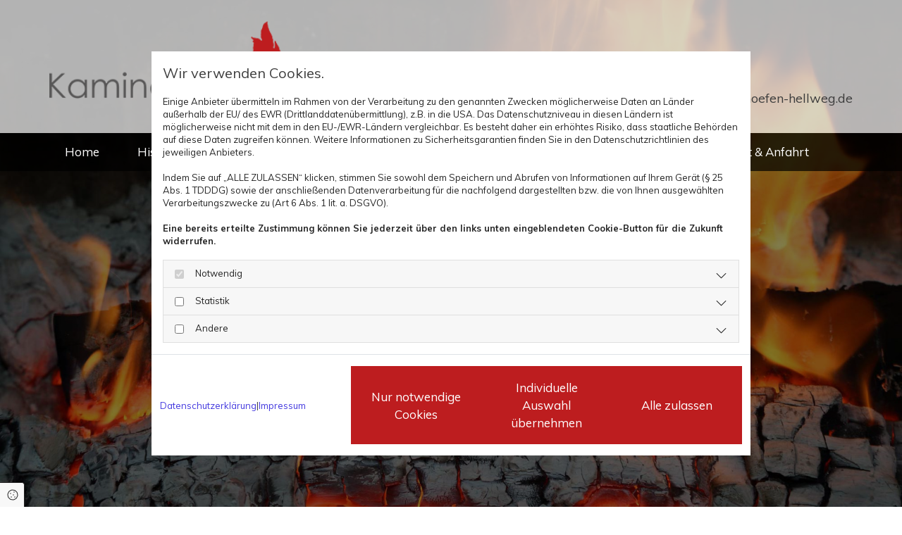

--- FILE ---
content_type: text/html; charset=UTF-8
request_url: https://www.kaminoefen-hellweg.de/hersteller
body_size: 5751
content:
<!DOCTYPE html>
<html lang="de">

<head>
    <meta charset="utf-8">
    <meta name="viewport" content="width=device-width, initial-scale=1, shrink-to-fit=no">
    <script type="application/ld+json">{"@context":"https:\/\/schema.org","@type":"WebPage","name":"Hersteller","dateModified":"2024-07-08T08:36:06+02:00","url":"https:\/\/www.kaminoefen-hellweg.de\/hersteller","description":"Wir vertreiben unter anderem Produkte der Hersteller Contura, Danskan, Xeoos und Jeremias.","keywords":"Hersteller - [company.name]","isPartOf":{"@type":"WebPage","name":"Home","url":"https:\/\/www.kaminoefen-hellweg.de"}}</script><meta property="title" content="Hersteller - Kaminöfen Markus Hellweg GmbH in Gütersloh" /><meta name="description" content="Wir vertreiben unter anderem Produkte der Hersteller Contura, Danskan, Xeoos und Jeremias."/><meta name="keywords" content="Hersteller - Kaminöfen Markus Hellweg GmbH"/><meta property="og:type" content="website" /><meta property="og:title" content="Hersteller - Kaminöfen Markus Hellweg GmbH in Gütersloh" /><meta property="og:description" content="Wir vertreiben unter anderem Produkte der Hersteller Contura, Danskan, Xeoos und Jeremias."/><meta name="twitter:card" content="summary" /><link rel="canonical" href="https://www.kaminoefen-hellweg.de/hersteller" /><meta property="og:url" content="https://www.kaminoefen-hellweg.de/hersteller" /><meta name="google-site-verification" content="2mwPZth_UN2xZY0jxfX1lXe7Rl99UE4-_lpazS-wX28" />
    <title>Hersteller - Kaminöfen Markus Hellweg GmbH in Gütersloh</title>
            <link rel="stylesheet" href="/static/builds/vendor-v2.css?id=69e2847aaa60a35046d2b8ee922cbc1d"/>
            <link rel="stylesheet" href="/static/builds/site.css?id=b93ed29c9e53a8e63a4dafa897e8654e"/>
                <link rel="Shortcut Icon" type="image/x-icon" href="https://assets.coco-online.de/19261720420549-VWW5HkPC/favicon.png"/>
        <link rel="dns-prefetch" href="https://assets.coco-online.de">
    <link rel="preconnect" href="https://assets.coco-online.de" crossorigin>
    <style>
        @font-face { font-family: 'Muli'; font-style: normal; font-weight: 400; font-display: swap; src: url(/assets/static/fonts/muli/58d1a9898baa515a8f413fb41fb5b4bb.woff2) format('woff2'); unicode-range: U+0102-0103, U+0110-0111, U+0128-0129, U+0168-0169, U+01A0-01A1, U+01AF-01B0, U+0300-0301, U+0303-0304, U+0308-0309, U+0323, U+0329, U+1EA0-1EF9, U+20AB; } @font-face { font-family: 'Muli'; font-style: normal; font-weight: 400; font-display: swap; src: url(/assets/static/fonts/muli/1daca52e63631dd560156c6c9702709b.woff2) format('woff2'); unicode-range: U+0100-02AF, U+0304, U+0308, U+0329, U+1E00-1E9F, U+1EF2-1EFF, U+2020, U+20A0-20AB, U+20AD-20CF, U+2113, U+2C60-2C7F, U+A720-A7FF; } @font-face { font-family: 'Muli'; font-style: normal; font-weight: 400; font-display: swap; src: url(/assets/static/fonts/muli/80b0af048ebe0177202c9e1a4e53e19c.woff2) format('woff2'); unicode-range: U+0000-00FF, U+0131, U+0152-0153, U+02BB-02BC, U+02C6, U+02DA, U+02DC, U+0304, U+0308, U+0329, U+2000-206F, U+2074, U+20AC, U+2122, U+2191, U+2193, U+2212, U+2215, U+FEFF, U+FFFD; }  @font-face { font-family: 'Muli'; font-style: normal; font-weight: 700; font-display: swap; src: url(/assets/static/fonts/muli/58d1a9898baa515a8f413fb41fb5b4bb.woff2) format('woff2'); unicode-range: U+0102-0103, U+0110-0111, U+0128-0129, U+0168-0169, U+01A0-01A1, U+01AF-01B0, U+0300-0301, U+0303-0304, U+0308-0309, U+0323, U+0329, U+1EA0-1EF9, U+20AB; } @font-face { font-family: 'Muli'; font-style: normal; font-weight: 700; font-display: swap; src: url(/assets/static/fonts/muli/1daca52e63631dd560156c6c9702709b.woff2) format('woff2'); unicode-range: U+0100-02AF, U+0304, U+0308, U+0329, U+1E00-1E9F, U+1EF2-1EFF, U+2020, U+20A0-20AB, U+20AD-20CF, U+2113, U+2C60-2C7F, U+A720-A7FF; } @font-face { font-family: 'Muli'; font-style: normal; font-weight: 700; font-display: swap; src: url(/assets/static/fonts/muli/80b0af048ebe0177202c9e1a4e53e19c.woff2) format('woff2'); unicode-range: U+0000-00FF, U+0131, U+0152-0153, U+02BB-02BC, U+02C6, U+02DA, U+02DC, U+0304, U+0308, U+0329, U+2000-206F, U+2074, U+20AC, U+2122, U+2191, U+2193, U+2212, U+2215, U+FEFF, U+FFFD; }   :root { --background-color: #f8f8f8; --font-color: #252525;} .headline {color: #bd1d1f; font-size: 38px; line-height: 1.5em; margin-bottom: 20px;}  .headline a:hover {text-decoration: underline;}  .nav .nav-item .nav-link {color: #fff; font-size: 17px; transition: all 0.25s ease-in 0s; margin-right: 10px; padding-left: 22px; padding-top: 18px; padding-bottom: 18px; padding-right: 22px;}  .nav .navbar-toggler {color: rgb(69, 69, 69); font-size: 30px;}  .nav .sublevel > .nav-item > .nav-link {font-size: 16px; background-color: rgb(255, 255, 255); padding-top: 20px; padding-bottom: 20px; padding-right: 20px; line-height: 1.5em; text-decoration: none; color: #3d3d3d;}  .nav .sublevel > .nav-item > .nav-link:hover {background-color: rgba(37,37,37,0.6); color: #ffffff;}  .nav nav > ul > li > ul li.active a {background-color: rgb(234, 234, 234);}  .nav .navbar-nav .active > .nav-link {background-color: rgba(189, 29, 31, 0.7);}  .nav .navbar-nav > .nav-item > .nav-link:hover {background-color: rgba(189, 29, 31, 0.7);}  .nav .sublevel > .active > .nav-link {background-color: #bd1d1f; color: #ffffff;}  .subtitle {color: #575656; font-size: 28px; line-height: 1.5em; margin-bottom: 20px;}  .preamble {font-size: 22px; line-height: 1.5em; letter-spacing: 0em; margin-bottom: 5px;}  .bodytext {line-height: 1.95em; margin-bottom: 5px;}  .bodytext a {color: #bd1d1f; text-decoration: underline;}  .bodytext a:hover {color: #575656; text-decoration: underline;}  .smalltext {line-height: 1.2em; letter-spacing: 0em; font-size: 11px; margin-bottom: 5px;}  body p {margin-bottom: 0;} body {background-color: rgb(255, 255, 255); font-family: Muli; color: #3d3d3d; font-size: 18px; line-height: 1em;}  body a {color: rgb(68, 58, 223); text-decoration: none;}  .scroll-top {width: 40px; height: 40px; background-color: #bd1d1f; border-left-width: 1px; border-top-width: 1px; border-bottom-width: 1px; border-right-width: 1px; border-top-left-radius: 100px; border-top-right-radius: 100px; border-bottom-left-radius: 100px; border-bottom-right-radius: 100px; border-color: #fff;}  .scroll-top span::before {color: #fff;}  .scroll-top:hover {background-color: #575656;}  body a:hover {text-decoration: underline; color: #575656;}  .site-container {padding-left: 0px; padding-right: 0px;}  .btn.btn-default {border-radius: 3px; border-width: 0px; background-color: #bd1d1f; color: rgb(255, 255, 255); font-size: 17px; border-top-left-radius: 0px; border-top-right-radius: 0px; border-bottom-left-radius: 0px; border-bottom-right-radius: 0px; margin-top: 20px; padding-left: 22px; padding-top: 18px; padding-bottom: 18px; padding-right: 22px;}  .btn.btn-default:hover {background-color: #575656;}  .btn .fa {margin-right: 7px;}  .form .label {padding-bottom: 0px; margin-bottom: 10px;}  .form .form-control {border-radius: 3px; border-width: 1px; border-top-left-radius: 0px; border-top-right-radius: 0px; border-bottom-left-radius: 0px; border-bottom-right-radius: 0px; border-color: rgb(204, 204, 204); margin-top: 0px; margin-bottom: 20px; padding-left: 15px; padding-top: 15px; padding-bottom: 15px; padding-right: 15px; color: #3d3d3d; font-size: 16px;}  .form .form-submit {margin-top: 20px;}  .form .form-check-label a:hover {color: #575656;}  .form .smalltext {font-size: 13px;}  .form .form-check-label {font-size: 16px; line-height: 1.6em; margin-left: 0px; margin-right: 20px;}  .form .form-check-label > a {color: #bd1d1f;} .form {padding-left: 0px; padding-top: 0px; padding-bottom: 0px; padding-right: 0px;}  .row {padding-left: 30px; padding-bottom: 60px; padding-right: 30px;}  .col {padding-left: 15px; padding-right: 15px;}  .custom1 {text-align: right;}  .custom1 a {color: #3d3d3d;}  .smallsubtitle {color: rgba(189, 29, 31, 0.7); font-size: 24px; line-height: 1.5em; margin-bottom: 15px;}  .smallsubtitle a {color: #3d3d3d;}  .spottext {font-size: 63px; color: rgb(255, 255, 255); line-height: 1.2em; text-align: center; margin-bottom: 20px;}  .footertext {color: #fff; font-size: 14px; line-height: 1.6em; margin-bottom: 5px;}  .footertext a {color: #fff;}  .footertext a:hover {text-decoration: underline;}  .companyname {font-size: 22px; text-align: left; line-height: 1.2em;}  .companyname a {color: rgb(96, 96, 96);}  .smallspottext {line-height: 1.5em; color: rgb(255, 255, 255); text-align: center; font-size: 22px; margin-bottom: 5px;}  .locale {text-align: right;}  .locale ul li a {transition: all 0.25s ease-in 0s; color: rgb(255, 255, 255);}  .locale ul li {background-color: rgb(69, 69, 69); padding-top: 5px; padding-right: 15px; padding-bottom: 5px; padding-left: 15px;}  .btn.button2 {font-size: 21px; border-width: 2px; line-height: 1em; border-radius: 3px; color: rgb(255, 255, 255); border-color: rgb(255, 255, 255); padding-top: 20px; padding-right: 30px; padding-bottom: 20px; padding-left: 30px;}  .btn.button2:hover {border-color: rgba(255, 255, 255, 0.498039);}  .hr {display: table; margin-left: auto; margin-right: auto; border-top-width: 1px; border-color: rgba(0, 0, 0, 0.0980392); width: 100%;}  .socialmedia {text-align: right; font-size: 19px;}  .socialmedia li {margin-left: 10px; margin-bottom: 10px;}  .paymenticons li {margin-left: 5px; margin-bottom: 5px; padding-bottom: 40px;}  .list.linklist .list-item {margin-bottom: 1px; background-color: rgb(242, 242, 242); padding-top: 10px; padding-right: 10px; padding-bottom: 10px; padding-left: 10px; align-items: center;}  .list.linklist .list-item .list-icon {height: auto;}  .list.linklist .list-title {color: #bd1d1f; font-size: 38px; line-height: 1em; margin-bottom: 20px;}  .breadcrumb li a {margin-bottom: 10px; margin-left: 10px; margin-right: 10px;}  .html {padding-top: 0px; padding-bottom: 0px;}  .accordion .accordion-btn {color: #fff; font-size: 18px; line-height: 1em; background-color: #575656; padding-left: 20px; padding-top: 15px; padding-bottom: 15px; padding-right: 20px;}  .accordion .accordion-btn:hover {background-color: #bd1d1f;}  .accordion .accordion-btn[aria-expanded="true"] {background-color: #bd1d1f;}  .accordion .card-body {background-color: #ebebeb; padding-left: 40px; padding-top: 40px; padding-bottom: 40px; padding-right: 40px;}  .list.iconlist li {background-color: #bd1d1f; width: 50px; height: 50px; border-top-left-radius: 100px; border-top-right-radius: 100px; border-bottom-left-radius: 100px; border-bottom-right-radius: 100px;}  .list.iconlist .list-item .list-icon {color: #fff; font-size: 22px;}  .iconlist {margin-bottom: 20px;}  .popup-modal {background-color: #fff; border-left-width: 2px; border-top-width: 2px; border-bottom-width: 2px; border-right-width: 2px; border-color: #bd1d1f; padding-left: 40px; padding-top: 40px; padding-bottom: 40px; padding-right: 40px;}  .popup-modal .popup-title {color: #bd1d1f; font-size: 26px; line-height: 1em; margin-bottom: 20px;}  .popup-modal .bodytext, .popup-modal .bodytext p {font-size: 18px;}  .popup-modal .popup-close {color: #bd1d1f; font-size: 26px; width: 20px; height: 20px;}  .popup-modal .btn.btn-default {display: table;}  .arrow {color: #fff; font-size: 22px; background-color: rgba(189, 29, 31, 0.7); width: 35px; height: 35px; border-top-left-radius: 100px; border-top-right-radius: 100px; border-bottom-left-radius: 100px; border-bottom-right-radius: 100px;}  .cornerbox {background-color: #fff; border-left-width: 1px; border-top-width: 1px; border-bottom-width: 1px; border-right-width: 1px; border-color: #bd1d1f; padding-left: 20px; padding-top: 20px; padding-bottom: 20px; padding-right: 20px;}  .quick-link-nav .link-icon {width: 30px;}  .list .btn-list {border-radius: 0; border: none;}  .list .list-item-subtext {line-height: 1.2em; letter-spacing: 0em; font-size: 11px; margin-bottom: 5px;}  .kontakt {color: #ffffff; background-color: #bd1d1f;}  .kontakt:hover {color: #ffffff; background-color: #575656;}  #mo668b88d790838 {margin-bottom: 15px;}  #ro668b88d790b37 {background-color: rgba(255, 255, 255, 0.7); padding-top: 30px; padding-bottom: 40px;}  #ro668b88d791340 {background-color: rgba(0, 0, 0, 0.7); padding-bottom: 0px;}  #content {background-position: 50% 0%; background-repeat: repeat-y;}  #ro668b88d791ac4 {background-color: #bd1d1f; padding-top: 60px; padding-bottom: 0px;}  #ro668b88d791b53 {background-color: #bd1d1f;}  #ro668b88d73bbce {background-repeat: no-repeat; background-size: cover; background-position: 50% 100%; background-attachment: fixed; padding-top: 380px; padding-bottom: 380px;}  #ro668b88d73bd17 {padding-top: 60px; padding-bottom: 10px;}  #co668b88d73bdc1 {background-color: #ebebeb; border-left-width: 15px; border-right-width: 15px; border-color: #fff; padding-left: 60px; padding-top: 60px; padding-bottom: 60px; padding-right: 60px;}  #co668b88d73be58 {background-color: #ebebeb; border-left-width: 15px; border-right-width: 15px; border-color: #fff; padding-left: 60px; padding-top: 60px; padding-bottom: 60px; padding-right: 60px;}  #co668b88d73bede {background-color: #ebebeb; border-left-width: 15px; border-right-width: 15px; border-color: #fff; padding-left: 60px; padding-top: 60px; padding-bottom: 60px; padding-right: 60px;}  @media only screen and (max-width:1023px) {.nav .nav-item .nav-link:hover {text-decoration: underline;}  .nav .navbar-nav .active > .nav-link {text-decoration: underline; background-color: #bd1d1f;}  .nav .navbar-toggler {color: #fff;}  .nav .navbar-toggler:hover {color: #fff;}  .nav .nav-item .nav-link {background-color: #bd1d1f; margin-right: 0px; padding-left: 15px; padding-top: 15px; padding-bottom: 15px; padding-right: 15px;}  .nav .navbar-nav {justify-content: right;} .nav.menu-opened .navbar-nav {background-color: #bd1d1f;}  .custom1 {font-size: 15px; line-height: 1em;}  body {font-size: 17px;}  .headline {font-size: 32px; line-height: 1.3em; margin-bottom: 15px;}  .subtitle {font-size: 25px; line-height: 1.3em; margin-bottom: 15px;}  .preamble {font-size: 18px;}  .smallsubtitle {font-size: 22px; line-height: 1.3em; margin-bottom: 12px;}  .smalltext {font-size: 12px;}  .spottext {font-size: 50px;}  .smallspottext {font-size: 18px;}  .companyname {font-size: 18px;}  #ro668b88d791340 {padding-top: 12px; padding-bottom: 12px;}  #content {margin-bottom: 0px; margin-top: 0px;}  #co668b88d7918f4 {margin-left: 0px; margin-right: 0px; margin-bottom: 30px;}  #co668b88d791ab3 {margin-left: 0px; margin-right: 0px; margin-bottom: 30px;}  #ro668b88d73bbce {background-attachment: scroll; padding-top: 280px; padding-bottom: 280px;}  #co668b88d73bdc1 {margin-left: 0px; margin-right: 0px; margin-bottom: 30px; padding-left: 40px; padding-top: 40px; padding-bottom: 40px; padding-right: 40px;}  #co668b88d73be58 {margin-left: 0px; margin-right: 0px; margin-bottom: 30px; padding-left: 40px; padding-top: 40px; padding-bottom: 40px; padding-right: 40px;}  #co668b88d73bede {padding-left: 40px; padding-top: 40px; padding-bottom: 40px; padding-right: 40px;} } @media only screen and (max-width:576px) {.nav .nav-item .nav-link {font-size: 18px; padding-top: 10px; padding-bottom: 10px; padding-left: 0px;}  .nav .sublevel > .nav-item > .nav-link {font-size: 15px; background-color: rgba(255, 255, 255, 0); padding-top: 10px; padding-right: 10px; padding-bottom: 10px; padding-left: 10px;}  .nav .navbar-toggler {font-size: 21px;}  .headline {font-size: 25px;}  .subtitle {font-size: 22px;}  .preamble {font-size: 20px;}  .row {padding-left: 15px; padding-bottom: 40px; padding-right: 15px;}  .form .form-check-label {margin-bottom: 10px; margin-right: 10px;}  .custom1 {font-size: 16px; text-align: center;}  .spottext {font-size: 39px;}  body {font-size: 16px;}  .smallsubtitle {font-size: 20px;}  .smallspottext {font-size: 20px;}  .companyname {font-size: 20px;}  .socialmedia {text-align: center; font-size: 22px;}  .socialmedia li a {width: 45px; height: 45px;}  .socialmedia li {margin-left: 5px; margin-right: 5px;}  #ro668b88d79098f {border-bottom-width: 1px; border-color: #575656; padding-top: 20px; padding-bottom: 20px;}  #ro668b88d791ac4 {padding-top: 40px;}  #mo668b88d791870 {margin-top: 0px; margin-right: 0px; margin-bottom: 0px; margin-left: 0px;}  #co668b88d791a02 {margin-left: 0px; margin-right: 0px; margin-bottom: 30px;}  #ro668b88d73bbce {padding-top: 100px; padding-bottom: 100px;}  #ro668b88d73bd17 {padding-top: 40px;} }#ro668b88d73bbce {background-image: url(https://assets.coco-online.de/19261720420550-ggGVFzNK/header_full_w.jpg)} @media only screen and (max-width:1023px) {#ro668b88d73bbce {background-image: url(https://assets.coco-online.de/19261720420550-ggGVFzNK/header_large_w.jpg)} #ro668b88d73bbce.has-bg-video > video {display: none;} }@media only screen and (max-width:576px) {#ro668b88d73bbce {background-image: url(https://assets.coco-online.de/19261720420550-ggGVFzNK/header_small_w.jpg)} #ro668b88d73bbce.has-bg-video > video {display: none;} } .bodytext {
  -moz-hyphens: auto;
   -o-hyphens: auto;
   -webkit-hyphens: auto;
   -ms-hyphens: auto;
   hyphens: auto;
}
p {
  word-wrap:break-word;
}

/* HEADER BILD HINTER ZEILE NEIN AB HANDY */
@media (max-width: 425px) {
  body.header_absolute header {
	position: inherit;
  }
}
#jmdcontent h1, #jmdcontent h2, #jmdcontent h3, #jmdcontent h4, #jmdcontent h5, #jmdcontent h6 {
    margin: 1.5em 0 1em 0;
}

#jmdcontent {
    font-size: 14px;
    line-height: 1.5;
    text-align: left;
}

#jmdcontent a {
    word-break: break-word;
}

#jmdcontent code {
    background-color: #f5f5f5;
    color: #bd4147;
    box-shadow: 0 2px 1px -1px rgba(0,0,0,.2), 0 1px 1px 0 rgba(0,0,0,.14), 0 1px 3px 0 rgba(0,0,0,.12);
    display: inline-block;
    border-radius: 3px;
    white-space: pre-wrap;
    font-size: 85%;
    font-weight: 900;
}

#jmdcontent code:after, #jmdcontent code:before {
    content: "\A0";
    letter-spacing: -1px;
}

#jmdcontent table {
    border: solid 1px #EEEEEE;
    border-collapse: collapse;
    border-spacing: 0;
    font-size: 0.9em;
    line-height: normal;
}

#jmdcontent table thead th {
    background-color: #EFEFEF;
    padding: 10px;
    text-align: left;
    color: black;
    margin: revert;
    width: revert;
    height: revert;
}

#jmdcontent table tbody td {
    border: solid 1px #EEEEEE;
    padding: 10px;
}

#jmdcontent .cancellation-policy, #jmdcontent .jmd-bordered {
    border: solid 1px;
    padding: 0em 1em;
}

#jmdcontent ol {
  counter-reset: item;
}

#jmdcontent ol > li {
  display: block;
}

#jmdcontent li {
 list-style-position: outside !important;
}

#jmdcontent ol > li >*:first-child:before {
  content: counters(item, ".") ". ";
  counter-increment: item
}

@media (max-width: 1600px) {

    #jmdcontent table, #jmdcontent thead, #jmdcontent tbody, #jmdcontent tfoot,
    #jmdcontent tr, #jmdcontent th, #jmdcontent td {
        display: block;
    }

    #jmdcontent thead tr, #jmdcontent tfoot tr > th {
        display: none;
    }

    #jmdcontent tr {
        border: 1px solid #ccc;
        margin-bottom: 1em;
    }

    #jmdcontent tr:last-child {
        margin-bottom: 0;
    }

    #jmdcontent table tbody  td {
        border: none;
        border-bottom: 1px solid #eee;
        position: relative;
        white-space: normal;
        text-align: left;
        padding: 5px 10px 5px calc(30% + 20px);
    }

    #jmdcontent table tbody td:before {
        content: attr(data-header);
        position: absolute;
        top: 1px;
        left: 1px;
        width: 30%;
        padding: 5px 10px;
        white-space: nowrap;
        text-align: left;
        font-weight: bold;
    }
} 
    </style>
</head>

<body id="page-31507"
      class="header_absolute ">

<div class="container-fluid site-container">
    <div id="main-container" class="row main-row">
        <div class="col main-col">
                            <header
                    data-overlap-threshold="auto"
                    class=" nav-only">
                                            <div class="container">
            <div class="row row-col-fixed d-none-md d-none-lg" id="ro668b88d79098f">
                                    <div class="col-stack-fixed">
                                                                            <div id="co668b88d790979" data-fade-in="zoomIn" data-repeat="0" class="col col-sm-12 anim-opacity-0">
            <div id="mo668b88d790838" class="module text "><p class="custom1"><span style="color: #bd1d1f;"><span class="far fa-phone"></span></span> <a href="tel:05241 701044"><span class="monoglobalWrap">05241 701044</span></a></p></div>
                <div id="mo668b88d790915" class="module text "><p class="custom1"><span style="color: #bd1d1f;"><span class="far fa-envelope"></span></span> <a href="mailto:info@kaminoefen-hellweg.de"><span class="monoglobalWrap">info@kaminoefen-hellweg.de</span></a></p></div>
                </div>
                                                                    </div>
                            </div>
        </div>
                                                <div class="container">
            <div class="row row-col-fixed" id="ro668b88d790b37">
                                    <div class="col-stack-fixed">
                                                                            <div id="co668b88d790a5f" class="col col-lg-6 col-md-5 col-sm-12">
            <a href="/home"><img src="https://assets.coco-online.de/19261720420550-LR7PWqTT/logo-kaminoefen-hellweg.png" width="500" height="107" alt="Logo - [company.name]" id="mo668b88d7909e2" srcset="https://assets.coco-online.de/19261720420550-LR7PWqTT/logo-kaminoefen-hellweg_small_w.png 512w" class="module image image" /></a>
                </div>
                                                    <div id="co668b88d790b25" class="col d-none-sm col-lg-6 flexcol col-sm-7 flex-column">
            <div aria-hidden="true" class="module autospacer"></div>
                <div id="mo668b88d790acc" class="module text anim-opacity-0"  data-fade-in="zoomIn" data-repeat="0"><p class="custom1"><span style="color: #bd1d1f;"><span class="far fa-phone"></span></span> 05241 701044 &nbsp; &nbsp;|&nbsp; &nbsp; <span style="color: #bd1d1f;"><span class="far fa-envelope"></span></span> <a href="mailto:info@kaminoefen-hellweg.de"><span class="monoglobalWrap">info@kaminoefen-hellweg.de</span></a></p></div>
                </div>
                                                                    </div>
                            </div>
        </div>
                                                <div class="container">
            <div class="row row-col-fixed" id="ro668b88d791340">
                                    <div class="col-stack-fixed">
                                                                            <div id="co668b88d79132a" class="col col-sm-12">
            <nav  aria-label="Hauptmenü" id="mo668b88d79129b" class="module nav nav direction-right mobile_md has-items-arrow"><button class="navbar-toggler" type="button" aria-label="Toggle navigation"><i class="fa fa-bars"></i></button><ul class="nav-menu navbar-nav"><li class="close-mobile-nav" aria-hidden="true" role="button" tabindex="-1"><i class="fa fa-times"></i></li><li class="nav-item "><a title="Home" class="nav-link" href="/"><span class="nav-label pos-none"><span class="text">Home</span></span></a></li><li class="nav-item "><a title="Historie" class="nav-link" href="/historie"><span class="nav-label pos-none"><span class="text">Historie</span></span></a></li><li class="nav-item  has-items"><a title="Moderne Kaminöfen" class="nav-link" href="/kaminofen-modern"><span class="nav-label pos-none"><span class="text">Moderne Kaminöfen</span></span></a><ul class="sublevel"><li class="nav-item  "><a title="Specksteinöfen" class="nav-link" href="/kaminofen-modern/specksteinoefen"><span class="nav-label pos-none"><span class="text">Specksteinöfen</span></span></a></li><li class="nav-item  "><a title="Stahlöfen" class="nav-link" href="/kaminofen-modern/stahloefen"><span class="nav-label pos-none"><span class="text">Stahlöfen</span></span></a></li></ul></li><li class="nav-item "><a title="Außenschornsteine" class="nav-link" href="/aussenschornsteine"><span class="nav-label pos-none"><span class="text">Außenschornsteine</span></span></a></li><li class="nav-item active"><a title="Hersteller" class="nav-link" href="/hersteller"><span class="nav-label pos-none"><span class="text">Hersteller</span></span></a></li><li class="nav-item "><a title="Aktionen" class="nav-link" href="/aktionen"><span class="nav-label pos-none"><span class="text">Aktionen</span></span></a></li><li class="nav-item "><a title="Kontakt & Anfahrt" class="nav-link" href="/kontakt-und-anfahrt"><span class="nav-label pos-none"><span class="text">Kontakt & Anfahrt</span></span></a></li></ul></nav>
                </div>
                                                                    </div>
                            </div>
        </div>
                                        </header>
                                        <div class="container-fluid">
            <div class="row content-row" id="content">
                                                                    <div id="dc668b88d791836" class="col col-sm-12">
            <div class="container">
            <div class="row has-bg row-col-fixed" id="ro668b88d73bbce">
                                    <div class="col-stack-fixed">
                                                                            <div id="co668b88d73bb9c" class="col col-sm-12 col-lg-12 emptycol col-md-12 ">
            </div>
                                                                    </div>
                            </div>
        </div>
                <div class="container">
            <div class="row row-col-fixed" id="ro668b88d73bd17">
                                    <div class="col-stack-fixed">
                                                                            <div id="co668b88d73bd07" class="col col-sm-12 ">
            <div id="mo668b88d73bc02" class="module text "><h1 class="headline">Hersteller</h1></div>
                <div id="mo668b88d73bcab" class="module text "><h2 class="subtitle">Links</h2></div>
                </div>
                                                                    </div>
                            </div>
        </div>
                <div class="container">
            <div class="row row-col-fixed" id="ro668b88d73beec">
                                    <div class="col-stack-fixed">
                                                                            <div id="co668b88d73bdc1" data-fade-in="zoomIn" data-repeat="0" class="col col-lg-4 col-md-6 col-sm-12 anim-opacity-0">
            <div id="mo668b88d73bd5b" class="module text "><p class="bodytext" style="text-align: center;"><a href="https://www.contura.eu/" target="_blank">www.contura.eu</a></p></div>
                </div>
                                                    <div id="co668b88d73be58" data-fade-in="zoomIn" data-repeat="0" class="col col-lg-4 col-md-6 col-sm-12 anim-opacity-0">
            <div id="mo668b88d73bdf8" class="module text "><p class="bodytext" style="text-align: center;"><a href="https://www.hase.de/" target="_blank">www.hase.de</a></p></div>
                </div>
                                                    <div id="co668b88d73bede" data-fade-in="zoomIn" data-repeat="0" class="col col-lg-4 col-md-6 col-sm-12 anim-opacity-0">
            <div id="mo668b88d73be78" class="module text "><p class="bodytext" style="text-align: center;"><a href="https://jeremias.de/" target="_blank">www.jeremias.de</a></p></div>
                </div>
                                                                    </div>
                            </div>
        </div>
                        </div>
                                                            </div>
        </div>
                                            <footer>
                                            <div class="container">
            <div class="row row-col-fixed" id="ro668b88d791ac4">
                                    <div class="col-stack-fixed">
                                                                            <div id="co668b88d7918f4" class="col col-sm-12 col-lg-4 col-md-5">
            <div id="mo668b88d791870" class="module text "><p class="footertext"><span style="font-weight: bold;">Anschrift</span></p><p class="footertext">Kaminöfen Markus Hellweg GmbH</p><p class="footertext"><span class="monoglobalWrap">Sundernstraße 149</span></p><p class="footertext">33335 <span class="monoglobalWrap">Gütersloh</span></p></div>
                </div>
                                                    <div id="co668b88d791a02" class="col col-sm-12 col-lg-4 col-md-5">
            <div id="mo668b88d791924" class="module text d-none-sm"><p class="footertext"><span style="font-weight: bold;">Kontakt</span></p><p class="footertext">Telefon: 05241 701044</p><p class="footertext">Telefax: 05241 701045</p><p class="footertext">E-Mail: <a href="mailto:info@kaminoefen-hellweg.de"><span class="monoglobalWrap">info@kaminoefen-hellweg.de</span></a></p></div>
                <div id="mo668b88d7919a5" class="module text d-none-md d-none-lg"><p class="footertext"><span style="font-weight: bold;">Kontakt</span></p><p class="footertext">Telefon: <a href="tel:05241 701044"><span class="monoglobalWrap">05241 701044</span></a></p><p class="footertext">Telefax: 05241 701045</p><p class="footertext">E-Mail: <a href="mailto:info@kaminoefen-hellweg.de"><span class="monoglobalWrap">info@kaminoefen-hellweg.de</span></a></p></div>
                </div>
                                                    <div id="co668b88d791ab3" class="col col-sm-12 col-lg-4 col-md-5">
            <div id="mo668b88d791a1b" class="module text "><p class="footertext"><span style="font-weight: bold;">Öffnungszeiten</span></p></div>
                <div aria-label="Öffnungszeiten" class="module openinghours" id="mo668b88d791a89" data-openingtimes-type="openinghoursGrouped" data-text-open="" data-text-closed="" data-text-style="footertext" data-checksum="ce5ead3b30aa7e281897da812d3f78e6"></div>
                </div>
                                                                    </div>
                            </div>
        </div>
                                                <div class="container">
            <div class="row row-col-fixed" id="ro668b88d791b53">
                                    <div class="col-stack-fixed">
                                                                            <div id="co668b88d791b48" class="col col-sm-12">
            <div id="mo668b88d791aee" class="module text "><p class="footertext"><a href="/impressum">Impressum</a> | <a href="/datenschutz">Datenschutz</a></p></div>
                </div>
                                                                    </div>
                            </div>
        </div>
                                                            </footer>
                        <div id="fallback-legal-footer" class="container-fluid" style="
    
">
    <div class="link-container">
        <a href="/legal/imprint" target="_self">Impressum</a>
        <span class="separator">|</span>
        <a href="/legal/privacy" target="_self">Datenschutz</a>
        <span class="separator">|</span>
        <a href="/legal/accessibility" target="_self">Barrierefreiheit</a>
    </div>
</div>
        </div>
    </div>
</div>
    <a id="scroll-top-el" role="button" href="#"
       class="scroll-top bottom_right hidden"
       title="Nach oben scrollen">
        <span aria-hidden="true"></span>
    </a>
<script>
    window._vars = {
        preview: false,
        signageToken: ''
    };
</script>
<script src="/static/builds/vendor.js?id=4bef59f6f5fe957b338eb0866f4ac30c" defer></script>
<script src="/static/builds/site.js?id=c09b616697d526d4849090a67b99c863" defer></script>
<script src="/cc-scripts" defer></script>
</body>

</html>
